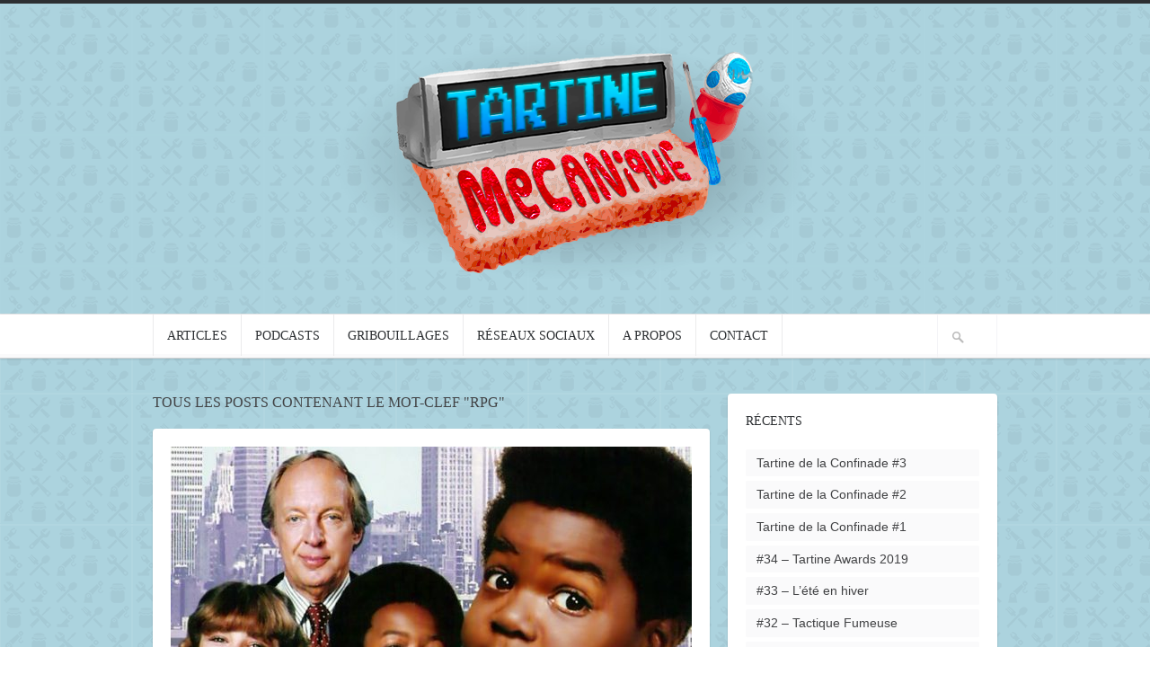

--- FILE ---
content_type: text/html; charset=UTF-8
request_url: https://tartinemecanique.net/tag/rpg/
body_size: 9835
content:
<!DOCTYPE html>

<!-- BEGIN html -->
<html lang="fr-FR"
	prefix="og: https://ogp.me/ns#" >
<!-- A ThemeZilla design (http://www.themezilla.com) - Proudly powered by WordPress (http://wordpress.org) -->

<!-- BEGIN head -->
<head>

	<!-- Meta Tags -->
	<meta http-equiv="Content-Type" content="text/html; charset=UTF-8" />
	<meta name="viewport" content="width=device-width,initial-scale=1">
	<meta name="generator" content="Hoarder 1.1.1" />
<meta name="generator" content="ZillaFramework 1.0.2.5" />
	
	<!-- Title -->
	<title>rpg | Tartine Mécanique</title>
	
	<!-- RSS & Pingbacks -->
	<link rel="alternate" type="application/rss+xml" title="Tartine Mécanique RSS Feed" href="http://feeds.feedburner.com/uncoindePixel" />
	<link rel="pingback" href="https://tartinemecanique.net/xmlrpc.php" />

    <!--[if lt IE 9]>
	<script src="http://css3-mediaqueries-js.googlecode.com/svn/trunk/css3-mediaqueries.js"></script>
	<![endif]-->

	
<!-- All in One SEO Pack 3.3.4 by Michael Torbert of Semper Fi Web Design[520,533] -->

<meta name="keywords"  content="3ds,mii,nintendo,rpg,nier,pc,platinum games,ps4,taro yoko,mario &amp; luigi,toad,android,ios,la menace lumineuse,steven universe,desert golfing,etienne robert,gamersgate,jonathan blow,merlan frit,xp,asterix,final fantasy,gaulois,jeu musical,rythme,theatrhythm" />

<script type="application/ld+json" class="aioseop-schema">{"@context":"https://schema.org","@graph":[{"@type":"Organization","@id":"https://tartinemecanique.net/#organization","url":"https://tartinemecanique.net/","name":"Tartine M\u00e9canique","sameAs":[]},{"@type":"WebSite","@id":"https://tartinemecanique.net/#website","url":"https://tartinemecanique.net/","name":"Tartine M\u00e9canique","publisher":{"@id":"https://tartinemecanique.net/#organization"}},{"@type":"CollectionPage","@id":"https://tartinemecanique.net/tag/rpg/#collectionpage","url":"https://tartinemecanique.net/tag/rpg/","inLanguage":"fr-FR","name":"rpg","isPartOf":{"@id":"https://tartinemecanique.net/#website"}}]}</script>
<link rel="canonical" href="https://tartinemecanique.net/tag/rpg/" />
<!-- All in One SEO Pack -->
<link rel='dns-prefetch' href='//s.w.org' />
<link rel="alternate" type="application/rss+xml" title="Tartine Mécanique &raquo; Flux de l’étiquette rpg" href="https://tartinemecanique.net/tag/rpg/feed/" />
		<script type="text/javascript">
			window._wpemojiSettings = {"baseUrl":"https:\/\/s.w.org\/images\/core\/emoji\/12.0.0-1\/72x72\/","ext":".png","svgUrl":"https:\/\/s.w.org\/images\/core\/emoji\/12.0.0-1\/svg\/","svgExt":".svg","source":{"concatemoji":"https:\/\/tartinemecanique.net\/wp-includes\/js\/wp-emoji-release.min.js?ver=5.3.20"}};
			!function(e,a,t){var n,r,o,i=a.createElement("canvas"),p=i.getContext&&i.getContext("2d");function s(e,t){var a=String.fromCharCode;p.clearRect(0,0,i.width,i.height),p.fillText(a.apply(this,e),0,0);e=i.toDataURL();return p.clearRect(0,0,i.width,i.height),p.fillText(a.apply(this,t),0,0),e===i.toDataURL()}function c(e){var t=a.createElement("script");t.src=e,t.defer=t.type="text/javascript",a.getElementsByTagName("head")[0].appendChild(t)}for(o=Array("flag","emoji"),t.supports={everything:!0,everythingExceptFlag:!0},r=0;r<o.length;r++)t.supports[o[r]]=function(e){if(!p||!p.fillText)return!1;switch(p.textBaseline="top",p.font="600 32px Arial",e){case"flag":return s([127987,65039,8205,9895,65039],[127987,65039,8203,9895,65039])?!1:!s([55356,56826,55356,56819],[55356,56826,8203,55356,56819])&&!s([55356,57332,56128,56423,56128,56418,56128,56421,56128,56430,56128,56423,56128,56447],[55356,57332,8203,56128,56423,8203,56128,56418,8203,56128,56421,8203,56128,56430,8203,56128,56423,8203,56128,56447]);case"emoji":return!s([55357,56424,55356,57342,8205,55358,56605,8205,55357,56424,55356,57340],[55357,56424,55356,57342,8203,55358,56605,8203,55357,56424,55356,57340])}return!1}(o[r]),t.supports.everything=t.supports.everything&&t.supports[o[r]],"flag"!==o[r]&&(t.supports.everythingExceptFlag=t.supports.everythingExceptFlag&&t.supports[o[r]]);t.supports.everythingExceptFlag=t.supports.everythingExceptFlag&&!t.supports.flag,t.DOMReady=!1,t.readyCallback=function(){t.DOMReady=!0},t.supports.everything||(n=function(){t.readyCallback()},a.addEventListener?(a.addEventListener("DOMContentLoaded",n,!1),e.addEventListener("load",n,!1)):(e.attachEvent("onload",n),a.attachEvent("onreadystatechange",function(){"complete"===a.readyState&&t.readyCallback()})),(n=t.source||{}).concatemoji?c(n.concatemoji):n.wpemoji&&n.twemoji&&(c(n.twemoji),c(n.wpemoji)))}(window,document,window._wpemojiSettings);
		</script>
		<style type="text/css">
img.wp-smiley,
img.emoji {
	display: inline !important;
	border: none !important;
	box-shadow: none !important;
	height: 1em !important;
	width: 1em !important;
	margin: 0 .07em !important;
	vertical-align: -0.1em !important;
	background: none !important;
	padding: 0 !important;
}
</style>
	<link rel='stylesheet' id='zilla-shortcodes-css'  href='https://tartinemecanique.net/wp-content/plugins/zilla-shortcodes/shortcodes.css?ver=5.3.20' type='text/css' media='all' />
<link rel='stylesheet' id='wp-block-library-css'  href='https://tartinemecanique.net/wp-includes/css/dist/block-library/style.min.css?ver=5.3.20' type='text/css' media='all' />
<link rel='stylesheet' id='hoarder-style-css'  href='https://tartinemecanique.net/wp-content/themes/hoarder/style.css?ver=1.1.1' type='text/css' media='all' />
<script type='text/javascript' src='https://tartinemecanique.net/wp-includes/js/jquery/jquery.js?ver=1.12.4-wp'></script>
<script type='text/javascript' src='https://tartinemecanique.net/wp-includes/js/jquery/jquery-migrate.min.js?ver=1.4.1'></script>
<script type='text/javascript' src='https://tartinemecanique.net/wp-includes/js/jquery/ui/core.min.js?ver=1.11.4'></script>
<script type='text/javascript' src='https://tartinemecanique.net/wp-includes/js/jquery/ui/widget.min.js?ver=1.11.4'></script>
<script type='text/javascript' src='https://tartinemecanique.net/wp-includes/js/jquery/ui/accordion.min.js?ver=1.11.4'></script>
<script type='text/javascript' src='https://tartinemecanique.net/wp-includes/js/jquery/ui/tabs.min.js?ver=1.11.4'></script>
<script type='text/javascript' src='https://tartinemecanique.net/wp-content/plugins/zilla-shortcodes/js/zilla-shortcodes-lib.js?ver=5.3.20'></script>
<script type='text/javascript' src='https://tartinemecanique.net/wp-content/themes/hoarder/js/superfish.js?ver=1.4.8'></script>
<script type='text/javascript' src='https://tartinemecanique.net/wp-content/themes/hoarder/js/supersubs.js?ver=0.2'></script>
<script type='text/javascript' src='https://tartinemecanique.net/wp-content/themes/hoarder/js/jquery.flexslider-min.js?ver=2.0'></script>
<script type='text/javascript' src='https://tartinemecanique.net/wp-content/themes/hoarder/js/jquery.jplayer.min.js?ver=2.1'></script>
<script type='text/javascript' src='https://tartinemecanique.net/wp-content/themes/hoarder/js/jquery.imagesloaded.min.js?ver=2.0.1'></script>
<script type='text/javascript' src='https://tartinemecanique.net/wp-content/themes/hoarder/js/jquery.isotope.min.js?ver=1.5.19'></script>
<script type='text/javascript' src='https://tartinemecanique.net/wp-content/themes/hoarder/js/jquery.fitvids.js?ver=1.0'></script>
<script type='text/javascript' src='https://tartinemecanique.net/wp-content/themes/hoarder/includes/js/twitter.js?ver=5.3.20'></script>
<link rel='https://api.w.org/' href='https://tartinemecanique.net/wp-json/' />
<link rel="EditURI" type="application/rsd+xml" title="RSD" href="https://tartinemecanique.net/xmlrpc.php?rsd" />
<link rel="wlwmanifest" type="application/wlwmanifest+xml" href="https://tartinemecanique.net/wp-includes/wlwmanifest.xml" /> 
<link rel="shortcut icon" href="http://tartinemecanique.net/wp-content/uploads/2017/07/tm-fb-twitter-profile.jpg" />
<script type="text/javascript" src="https://tartinemecanique.net/wp-content/plugins/si-captcha-for-wordpress/captcha/si_captcha.js?ver=1769309435"></script>
<!-- begin SI CAPTCHA Anti-Spam - login/register form style -->
<style type="text/css">
.si_captcha_small { width:175px; height:45px; padding-top:10px; padding-bottom:10px; }
.si_captcha_large { width:250px; height:60px; padding-top:10px; padding-bottom:10px; }
img#si_image_com { border-style:none; margin:0; padding-right:5px; float:left; }
img#si_image_reg { border-style:none; margin:0; padding-right:5px; float:left; }
img#si_image_log { border-style:none; margin:0; padding-right:5px; float:left; }
img#si_image_side_login { border-style:none; margin:0; padding-right:5px; float:left; }
img#si_image_checkout { border-style:none; margin:0; padding-right:5px; float:left; }
img#si_image_jetpack { border-style:none; margin:0; padding-right:5px; float:left; }
img#si_image_bbpress_topic { border-style:none; margin:0; padding-right:5px; float:left; }
.si_captcha_refresh { border-style:none; margin:0; vertical-align:bottom; }
div#si_captcha_input { display:block; padding-top:15px; padding-bottom:5px; }
label#si_captcha_code_label { margin:0; }
input#si_captcha_code_input { width:65px; }
p#si_captcha_code_p { clear: left; padding-top:10px; }
.si-captcha-jetpack-error { color:#DC3232; }
</style>
<!-- end SI CAPTCHA Anti-Spam - login/register form style -->
<link rel="stylesheet" href="https://tartinemecanique.net/zilla-custom-styles.css?1769309435" type="text/css" media="screen" />
        
<!-- END head -->
</head>

<!-- BEGIN body -->
<body class="archive tag tag-rpg tag-33 no-js chrome zilla layout-2cr">
    	
	    		<!-- BEGIN #header -->
		<div id="header">
		
		    <!-- BEGIN .header-inner -->
		    <div class="header-inner">
    					
    			<!-- BEGIN #logo -->
    			<div id="logo">
    				    				    <a href="https://tartinemecanique.net"><img src="http://tartinemecanique.net/wp-content/uploads/2017/07/siteoff-logo-v2.png" alt="Tartine Mécanique"/></a>
    				    				
    				<p id="tagline"></p>
    			<!-- END #logo -->
    			</div>
			
	        	
	        <!-- END .header-inner -->
	        </div>
    	        
		<!-- END #header-->
		</div>
				
		<!-- BEGIN .main-navigation -->
		<div class="main-navigation">
		
		        		<!-- BEGIN #primary-nav -->
    		<div id="primary-nav">
    		    <ul id="primary-menu" class="menu"><li id="menu-item-68" class="menu-item menu-item-type-taxonomy menu-item-object-category menu-item-has-children menu-item-68"><a href="https://tartinemecanique.net/category/articles/">Articles</a>
<ul class="sub-menu">
	<li id="menu-item-3316" class="menu-item menu-item-type-taxonomy menu-item-object-category menu-item-3316"><a href="https://tartinemecanique.net/category/a-chaud/">A chaud</a></li>
	<li id="menu-item-1514" class="menu-item menu-item-type-taxonomy menu-item-object-category menu-item-1514"><a href="https://tartinemecanique.net/category/articles/">Articles</a></li>
	<li id="menu-item-1153" class="menu-item menu-item-type-taxonomy menu-item-object-category menu-item-has-children menu-item-1153"><a href="https://tartinemecanique.net/category/articles/">Auteurs</a>
	<ul class="sub-menu">
		<li id="menu-item-1151" class="menu-item menu-item-type-custom menu-item-object-custom menu-item-1151"><a href="http://tartinemecanique.net/author/admin/">Sandro Dall&rsquo;Aglio</a></li>
		<li id="menu-item-1951" class="menu-item menu-item-type-custom menu-item-object-custom menu-item-1951"><a href="http://tartinemecanique.net/author/wuthrer/">Wuthrer Hervé</a></li>
		<li id="menu-item-3077" class="menu-item menu-item-type-custom menu-item-object-custom menu-item-3077"><a href="http://tartinemecanique.net/author/djavet/">David Javet</a></li>
		<li id="menu-item-1283" class="menu-item menu-item-type-custom menu-item-object-custom menu-item-1283"><a href="http://tartinemecanique.net/author/nicloasm/">Nicolas Muraro</a></li>
		<li id="menu-item-1152" class="menu-item menu-item-type-custom menu-item-object-custom menu-item-1152"><a href="http://tartinemecanique.net/author/sam/">Samuel Rohrer</a></li>
	</ul>
</li>
	<li id="menu-item-3244" class="menu-item menu-item-type-taxonomy menu-item-object-category menu-item-3244"><a href="https://tartinemecanique.net/category/jeu-est-contexte/">Jeu e(s)t Contexte</a></li>
	<li id="menu-item-2857" class="menu-item menu-item-type-taxonomy menu-item-object-category menu-item-2857"><a href="https://tartinemecanique.net/category/le-labo/">Le Labo</a></li>
	<li id="menu-item-2326" class="menu-item menu-item-type-taxonomy menu-item-object-category menu-item-2326"><a href="https://tartinemecanique.net/category/les-boites/">Les boîtes</a></li>
	<li id="menu-item-1399" class="menu-item menu-item-type-taxonomy menu-item-object-category menu-item-1399"><a href="https://tartinemecanique.net/category/vous-navez-rien-compris/">Vous n&rsquo;avez rien compris</a></li>
</ul>
</li>
<li id="menu-item-2819" class="menu-item menu-item-type-taxonomy menu-item-object-category menu-item-2819"><a href="https://tartinemecanique.net/category/podcasts/">Podcasts</a></li>
<li id="menu-item-4514" class="menu-item menu-item-type-taxonomy menu-item-object-category menu-item-has-children menu-item-4514"><a href="https://tartinemecanique.net/category/gribouillages/">Gribouillages</a>
<ul class="sub-menu">
	<li id="menu-item-4517" class="menu-item menu-item-type-taxonomy menu-item-object-category menu-item-4517"><a href="https://tartinemecanique.net/category/gribouillages/schemas/">Schémas</a></li>
	<li id="menu-item-4516" class="menu-item menu-item-type-taxonomy menu-item-object-category menu-item-4516"><a href="https://tartinemecanique.net/category/gribouillages/dessins/">Dessins</a></li>
</ul>
</li>
<li id="menu-item-4877" class="menu-item menu-item-type-custom menu-item-object-custom menu-item-has-children menu-item-4877"><a href="http://tartinemecanique.net/reseaux-sociaux/">Réseaux sociaux</a>
<ul class="sub-menu">
	<li id="menu-item-4872" class="menu-item menu-item-type-custom menu-item-object-custom menu-item-4872"><a href="https://twitter.com/TartineMeca">Twitter</a></li>
	<li id="menu-item-4873" class="menu-item menu-item-type-custom menu-item-object-custom menu-item-4873"><a href="https://discordapp.com/invite/svuYKAR">Discord</a></li>
	<li id="menu-item-4874" class="menu-item menu-item-type-custom menu-item-object-custom menu-item-4874"><a href="https://www.facebook.com/tartinemecanique/">Facebook</a></li>
</ul>
</li>
<li id="menu-item-4524" class="menu-item menu-item-type-post_type menu-item-object-page menu-item-4524"><a href="https://tartinemecanique.net/a-propos/">A propos</a></li>
<li id="menu-item-4525" class="menu-item menu-item-type-post_type menu-item-object-page menu-item-4525"><a href="https://tartinemecanique.net/contact/">Contact</a></li>
</ul>    		    
    		    <!-- BEGIN #searchform-->
<form method="get" id="searchform" action="https://tartinemecanique.net/">
	<fieldset>
		<input type="text" name="s" id="s" />
	</fieldset>
<!-- END #searchform-->
</form>    		<!-- END #primary-nav -->
    		</div>
    				
		<!-- END .main-navigation -->
		</div>
		
		<!-- BEGIN #content -->
		<div id="content" class="clearfix">
					
			<!-- BEGIN #primary .hfeed-->
			<div id="primary" class="hfeed">
			
				 	  					<h1 class="page-title">Tous les posts contenant le mot-clef "rpg"</h1>
	 	  		
						    
            			<!-- BEGIN .hentry -->
			<div class="post-4546 post type-post status-publish format-standard has-post-thumbnail hentry category-articles tag-3ds tag-mii tag-nintendo tag-rpg" id="post-4546">				
						
			    <div class="post-thumb">

        
    	    <a title="Miitopia" href="https://tartinemecanique.net/miitopia/"><img width="580" height="326" src="https://tartinemecanique.net/wp-content/uploads/2017/07/2410_backdrop_scale_1280xauto-580x326.jpg" class="attachment-blog-large size-blog-large wp-post-image" alt="" srcset="https://tartinemecanique.net/wp-content/uploads/2017/07/2410_backdrop_scale_1280xauto-580x326.jpg 580w, https://tartinemecanique.net/wp-content/uploads/2017/07/2410_backdrop_scale_1280xauto-300x169.jpg 300w, https://tartinemecanique.net/wp-content/uploads/2017/07/2410_backdrop_scale_1280xauto-768x432.jpg 768w, https://tartinemecanique.net/wp-content/uploads/2017/07/2410_backdrop_scale_1280xauto-1024x576.jpg 1024w, https://tartinemecanique.net/wp-content/uploads/2017/07/2410_backdrop_scale_1280xauto.jpg 1280w" sizes="(max-width: 580px) 100vw, 580px" /></a>
    	    
    	    	    
    </div>

    
    <h2 class="entry-title"><a href="https://tartinemecanique.net/miitopia/" rel="bookmark" title="Miitopia"> Miitopia</a></h2>
    

<!-- BEGIN .entry-meta-header-->
<div class="entry-meta-header">

        <span class="published">28 juillet 2017</span>
<!-- END .entry-meta-header -->
</div>


<!-- BEGIN .entry-content -->
<div class="entry-content">
	<p>Entre les petits avatars idiots de <em>Nintendo</em> et moi c&rsquo;est compliqué. Comme chacun, j&rsquo;ai commencé par les haïr et aujourd&rsquo;hui, à la veille de leur extinction, je suis bien forcé de me demander si je ne vais finalement pas les regretter. <a href="https://tartinemecanique.net/miitopia/#more-4546" class="more-link">Lire la suite</a></p>
<!-- END .entry-content -->
</div>				                
            			<!-- END .hentry-->  
			</div>
			
						    
            			<!-- BEGIN .hentry -->
			<div class="post-4377 post type-post status-publish format-standard has-post-thumbnail hentry category-articles tag-nier tag-pc tag-platinum-games tag-ps4 tag-rpg tag-taro-yoko" id="post-4377">				
						
			    <div class="post-thumb">

        
    	    <a title="Nier Automata" href="https://tartinemecanique.net/nier-automata/"><img width="580" height="326" src="https://tartinemecanique.net/wp-content/uploads/2017/04/Nier-Automata-580x326.jpg" class="attachment-blog-large size-blog-large wp-post-image" alt="" srcset="https://tartinemecanique.net/wp-content/uploads/2017/04/Nier-Automata-580x326.jpg 580w, https://tartinemecanique.net/wp-content/uploads/2017/04/Nier-Automata-300x168.jpg 300w, https://tartinemecanique.net/wp-content/uploads/2017/04/Nier-Automata-768x431.jpg 768w, https://tartinemecanique.net/wp-content/uploads/2017/04/Nier-Automata-1024x575.jpg 1024w" sizes="(max-width: 580px) 100vw, 580px" /></a>
    	    
    	    	    
    </div>

    
    <h2 class="entry-title"><a href="https://tartinemecanique.net/nier-automata/" rel="bookmark" title="Nier Automata"> Nier Automata</a></h2>
    

<!-- BEGIN .entry-meta-header-->
<div class="entry-meta-header">

        <span class="published">27 avril 2017</span>
<!-- END .entry-meta-header -->
</div>


<!-- BEGIN .entry-content -->
<div class="entry-content">
	<p>Je n&rsquo;ai jamais pu écrire quoi que ce soit sur le premier <em>Nier</em>. Il avait littéralement explosé mon sens critique. J&rsquo;étais tellement abasourdi par la surprise et la folie de sa proposition que je me contentais de courir en rond en criant au génie. Je voulais me baigner dans ce jeu pour la fin de mes jours et pour une fois je m&rsquo;en foutais bien d&rsquo;en comprendre la raison. <em>Nier Automata</em> c&rsquo;est un peu l&rsquo;occasion de redescendre sur terre et je préfère prévenir: ça va piquer un peu. <a href="https://tartinemecanique.net/nier-automata/#more-4377" class="more-link">Lire la suite</a></p>
<!-- END .entry-content -->
</div>				                
            			<!-- END .hentry-->  
			</div>
			
						    
            			<!-- BEGIN .hentry -->
			<div class="post-3544 post type-post status-publish format-audio has-post-thumbnail hentry category-articles tag-3ds tag-mario-luigi tag-nintendo tag-rpg tag-toad post_format-post-format-audio" id="post-3544">				
						
			    <div class="post-thumb">
    
        
    		<script type="text/javascript">
		
    			jQuery(document).ready(function($){
	
    				if( $().jPlayer ) {
    					$("#jquery_jplayer_3544").jPlayer({
    						ready: function () {
    							$(this).jPlayer("setMedia", {
    							        							    poster: "http://uncoindepixel.ch/wp-content/uploads/2015/12/MarioLuigiPaperJamBros-e1450704266450.jpg",
    							        							        								mp3: "http://uncoindepixel.ch/wp-content/uploads/2015/12/Mario-Luigi-Paper-Jam-OST-Mountaintop-Secrets.mp3",
    								    								    								end: ""
    							});
    						},
    						    						size: {
            				    width: "580px",
            				    height: "580px"
            				},
            				    						swfPath: "https://tartinemecanique.net/wp-content/themes/hoarder/js",
    						cssSelectorAncestor: "#jp_interface_3544",
    						supplied: "mp3,  all"
    					});
					
    				}
    			});
    		</script>
		
    	    <div id="jquery_jplayer_3544" class="jp-jplayer jp-jplayer-audio" data-orig-width="580" data-orig-height="580"></div>

            <div class="jp-audio-container">
                <div class="jp-audio">
                    <div id="jp_interface_3544" class="jp-interface">
                        <ul class="jp-controls">
                        	<li><div class="seperator-first"></div></li>
                            <li><div class="seperator-second"></div></li>
                            <li><a href="#" class="jp-play" tabindex="1">play</a></li>
                            <li><a href="#" class="jp-pause" tabindex="1">pause</a></li>
                            <li><a href="#" class="jp-mute" tabindex="1">mute</a></li>
                            <li><a href="#" class="jp-unmute" tabindex="1">unmute</a></li>
                        </ul>
                        <div class="jp-progress">
                            <div class="jp-seek-bar">
                                <div class="jp-play-bar"></div>
                            </div>
                        </div>
                        <div class="jp-volume-bar-container">
                            <div class="jp-volume-bar">
                                <div class="jp-volume-bar-value"></div>
                            </div>
                        </div>
                    </div>
                </div>
            </div>
    	    	    
    </div>

    
    <h2 class="entry-title"><a href="https://tartinemecanique.net/mario-luigi-paper-jam-bros/" rel="bookmark" title="Mario &amp; Luigi Paper Jam Bros"> Mario &amp; Luigi Paper Jam Bros</a></h2>
    

<!-- BEGIN .entry-meta-header-->
<div class="entry-meta-header">
    <span class="published">21 décembre 2015</span>
    <!-- END .entry-meta-header -->
</div>


<!-- BEGIN .entry-content -->
<div class="entry-content">
	<p style="text-align: justify;">Après avoir appuyé sur play et donné à cette article un ton « serious business », il est temps de se poser une grande question:  <strong>« L&rsquo;idéal vidéoludique de Nintendo, est-il voué à l&rsquo;échec ? ».</strong> Depuis l&rsquo;arrivée du combo <em>Wii</em>/<em>DS</em>, <em>Nintendo</em> semble avoir en tête de créer le jeu pour tous. Une volonté selon feu <em>Satoru Iwata</em>, de s’ouvrir à un nouveau public tendrement renommé « Casual » par la communauté. Cette tendance à non seulement eu pour conséquence l&rsquo;utilisation de périphériques jugé plus « intuitif », mais a surtout profondément changé le game design des jeux labellisé par la firme de <em>Kyoto</em>.</p>
<p style="text-align: justify;"> <a href="https://tartinemecanique.net/mario-luigi-paper-jam-bros/#more-3544" class="more-link">Lire la suite</a></p>
<!-- END .entry-content -->
</div>				                
            			<!-- END .hentry-->  
			</div>
			
						    
            			<!-- BEGIN .hentry -->
			<div class="post-2383 post type-post status-publish format-standard has-post-thumbnail hentry category-articles tag-android tag-ios tag-la-menace-lumineuse tag-rpg tag-steven-universe" id="post-2383">				
						
			    <div class="post-thumb">

        
    	    <a title="La Menace Lumineuse" href="https://tartinemecanique.net/la-menace-lumineuse/"><img width="580" height="369" src="https://tartinemecanique.net/wp-content/uploads/2015/04/troussevoyage-580x369.jpg" class="attachment-blog-large size-blog-large wp-post-image" alt="" srcset="https://tartinemecanique.net/wp-content/uploads/2015/04/troussevoyage-580x369.jpg 580w, https://tartinemecanique.net/wp-content/uploads/2015/04/troussevoyage-300x190.jpg 300w, https://tartinemecanique.net/wp-content/uploads/2015/04/troussevoyage.jpg 911w" sizes="(max-width: 580px) 100vw, 580px" /></a>
    	    
    	    	    
    </div>

    
    <h2 class="entry-title"><a href="https://tartinemecanique.net/la-menace-lumineuse/" rel="bookmark" title="La Menace Lumineuse"> La Menace Lumineuse</a></h2>
    

<!-- BEGIN .entry-meta-header-->
<div class="entry-meta-header">

        <span class="published">18 avril 2015</span>
<!-- END .entry-meta-header -->
</div>


<!-- BEGIN .entry-content -->
<div class="entry-content">
	<p style="text-align: justify;">Au début de la vague de jeux mobiles, énormément de développeurs ont tenté d’importer tels quels les jeux que l’on avait sur nos consoles de salon. Un phénomène idiot mais humain qui a donné lieu à de désastreux sticks virtuels. Si l’adaptation de la plupart des genres s’est révélée catastrophique certains ont tiré leur épingle du jeu. Le RPG est de ceux-là: son aspect tour par tour favorisant la réflexion plutôt que l’adresse lui a permis de s’adapter convenablement aux écrans tactiles. Pour autant, jusqu’à aujourd’hui la formule RPG n’avait toujours pas trouvé une base mécanique propre à ce nouveau format. Vous vous doutez donc bien que je ne vous raconte pas cela juste pour le plaisir d’avoir l’air intelligent mais plutôt parce que <em>La Menace Lumineuse</em> vient brillamment combler ce manque. <a href="https://tartinemecanique.net/la-menace-lumineuse/#more-2383" class="more-link">Lire la suite</a></p>
<!-- END .entry-content -->
</div>				                
            			<!-- END .hentry-->  
			</div>
			
						    
            			<!-- BEGIN .hentry -->
			<div class="post-1915 post type-post status-publish format-standard has-post-thumbnail hentry category-le-labo tag-desert-golfing tag-etienne-robert tag-gamersgate tag-jonathan-blow tag-merlan-frit tag-rpg tag-xp" id="post-1915">				
						
			    <div class="post-thumb">

        
    	    <a title="Journal et Tartines #2" href="https://tartinemecanique.net/revue-de-presse-2/"><img width="580" height="348" src="https://tartinemecanique.net/wp-content/uploads/2017/10/Men-Reading-Newspapers-in-016-1024x614-580x348.jpg" class="attachment-blog-large size-blog-large wp-post-image" alt="" srcset="https://tartinemecanique.net/wp-content/uploads/2017/10/Men-Reading-Newspapers-in-016-1024x614-580x348.jpg 580w, https://tartinemecanique.net/wp-content/uploads/2017/10/Men-Reading-Newspapers-in-016-1024x614-300x180.jpg 300w, https://tartinemecanique.net/wp-content/uploads/2017/10/Men-Reading-Newspapers-in-016-1024x614-768x461.jpg 768w, https://tartinemecanique.net/wp-content/uploads/2017/10/Men-Reading-Newspapers-in-016-1024x614.jpg 1024w" sizes="(max-width: 580px) 100vw, 580px" /></a>
    	    
    	    	    
    </div>

    
    <h2 class="entry-title"><a href="https://tartinemecanique.net/revue-de-presse-2/" rel="bookmark" title="Journal et Tartines #2"> Journal et Tartines #2</a></h2>
    

<!-- BEGIN .entry-meta-header-->
<div class="entry-meta-header">

        <span class="published">3 novembre 2014</span>
<!-- END .entry-meta-header -->
</div>


<!-- BEGIN .entry-content -->
<div class="entry-content">
	<p style="text-align: justify;">Une sélection d&rsquo;articles enrobée de réflexions qui rendent intelligent, donnent l&rsquo;oeil vif et le poil brillant. <a href="https://tartinemecanique.net/revue-de-presse-2/#more-1915" class="more-link">Lire la suite</a></p>
<!-- END .entry-content -->
</div>				                
            			<!-- END .hentry-->  
			</div>
			
						    
            			<!-- BEGIN .hentry -->
			<div class="post-52 post type-post status-publish format-standard has-post-thumbnail hentry category-articles tag-3ds tag-asterix tag-final-fantasy tag-gaulois tag-jeu-musical tag-rpg tag-rythme tag-theatrhythm" id="post-52">				
						
			    <div class="post-thumb">

        
    	    <a title="Theatrhythm Final Fantasy" href="https://tartinemecanique.net/theatrhythm-final-fantasy/"><img width="402" height="242" src="https://tartinemecanique.net/wp-content/uploads/2013/04/asterix.jpeg" class="attachment-blog-large size-blog-large wp-post-image" alt="Asterix &quot;je ne fais pas le poids, qu&#039;il dit!&quot;" srcset="https://tartinemecanique.net/wp-content/uploads/2013/04/asterix.jpeg 402w, https://tartinemecanique.net/wp-content/uploads/2013/04/asterix-300x180.jpeg 300w" sizes="(max-width: 402px) 100vw, 402px" /></a>
    	    
    	    	    
    </div>

    
    <h2 class="entry-title"><a href="https://tartinemecanique.net/theatrhythm-final-fantasy/" rel="bookmark" title="Theatrhythm Final Fantasy"> Theatrhythm Final Fantasy</a></h2>
    

<!-- BEGIN .entry-meta-header-->
<div class="entry-meta-header">

        <span class="published">25 avril 2013</span>
<!-- END .entry-meta-header -->
</div>


<!-- BEGIN .entry-content -->
<div class="entry-content">
	<p style="text-align: justify;"><span style="text-align: justify;"><em>Theatrhythm Final Fantasy</em> (TTF) me fait penser à un personnage d&rsquo;<em>Asteri</em>x. Les plus vieux d&rsquo;entre vous se souviennent surement de cet épisode ou les deux Gaulois s&rsquo;engagent dans l&rsquo;armée de<em> César</em>. <a href="https://tartinemecanique.net/theatrhythm-final-fantasy/#more-52" class="more-link">Lire la suite</a></span></p>
<!-- END .entry-content -->
</div>				                
            			<!-- END .hentry-->  
			</div>
			
						
			    		
				<!-- END #primary .hfeed -->
		</div>
	
        
    		<!-- BEGIN #sidebar .aside-->
		<div id="sidebar" class="aside">
			
				<div id="recent-posts-3" class="widget widget_recent_entries">		<h3 class="widget-title">Récents</h3>		<ul>
											<li>
					<a href="https://tartinemecanique.net/tartine-de-la-confinade-3/">Tartine de la Confinade #3</a>
									</li>
											<li>
					<a href="https://tartinemecanique.net/tartine-de-la-confinade-2/">Tartine de la Confinade #2</a>
									</li>
											<li>
					<a href="https://tartinemecanique.net/tartine-de-la-confinade-1/">Tartine de la Confinade #1</a>
									</li>
											<li>
					<a href="https://tartinemecanique.net/34-tartine-awards-2019/">#34 &#8211; Tartine Awards 2019</a>
									</li>
											<li>
					<a href="https://tartinemecanique.net/33-lete-en-hiver/">#33 &#8211; L&rsquo;été en hiver</a>
									</li>
											<li>
					<a href="https://tartinemecanique.net/33-tactique-fumeuse/">#32 &#8211; Tactique Fumeuse</a>
									</li>
											<li>
					<a href="https://tartinemecanique.net/31-romance-volatile/">#31 &#8211; Romance Volatile</a>
									</li>
											<li>
					<a href="https://tartinemecanique.net/super-smash-bros-ultimate/">Super Smash Bros. Ultimate</a>
									</li>
					</ul>
		</div>		
		<!-- END #sidebar .aside-->
		</div>
				
    
        
        		<!-- END #content -->
		</div>

					
		<!-- BEGIN #footer -->
		<div id="footer">
		    
		    <!-- BEGIN .footer-inner -->
		    <div class="footer-inner">
		    
		    		    
		        <!-- BEGIN .footer-col-1 -->
<div class="footer-col-1">

    		<div id="recent-posts-2" class="widget widget_recent_entries">		<h3 class="widget-title">Récents</h3>		<ul>
											<li>
					<a href="https://tartinemecanique.net/tartine-de-la-confinade-3/">Tartine de la Confinade #3</a>
									</li>
											<li>
					<a href="https://tartinemecanique.net/tartine-de-la-confinade-2/">Tartine de la Confinade #2</a>
									</li>
											<li>
					<a href="https://tartinemecanique.net/tartine-de-la-confinade-1/">Tartine de la Confinade #1</a>
									</li>
											<li>
					<a href="https://tartinemecanique.net/34-tartine-awards-2019/">#34 &#8211; Tartine Awards 2019</a>
									</li>
											<li>
					<a href="https://tartinemecanique.net/33-lete-en-hiver/">#33 &#8211; L&rsquo;été en hiver</a>
									</li>
											<li>
					<a href="https://tartinemecanique.net/33-tactique-fumeuse/">#32 &#8211; Tactique Fumeuse</a>
									</li>
					</ul>
		</div>    
<!-- END .footer-col-1 -->
</div>

<!-- BEGIN .footer-col-2 -->
<div class="footer-col-2">

    <div id="tag_cloud-2" class="widget widget_tag_cloud"><h3 class="widget-title">Étiquettes</h3><div class="tagcloud"><a href="https://tartinemecanique.net/tag/3ds/" class="tag-cloud-link tag-link-32 tag-link-position-1" style="font-size: 16.826086956522pt;" aria-label="3ds (14 éléments)">3ds</a>
<a href="https://tartinemecanique.net/tag/analyse/" class="tag-cloud-link tag-link-79 tag-link-position-2" style="font-size: 9.5217391304348pt;" aria-label="analyse (4 éléments)">analyse</a>
<a href="https://tartinemecanique.net/tag/android/" class="tag-cloud-link tag-link-100 tag-link-position-3" style="font-size: 11.804347826087pt;" aria-label="Android (6 éléments)">Android</a>
<a href="https://tartinemecanique.net/tag/au-coin-du-feu/" class="tag-cloud-link tag-link-81 tag-link-position-4" style="font-size: 11.804347826087pt;" aria-label="au coin du feu (6 éléments)">au coin du feu</a>
<a href="https://tartinemecanique.net/tag/capcom/" class="tag-cloud-link tag-link-25 tag-link-position-5" style="font-size: 8pt;" aria-label="capcom (3 éléments)">capcom</a>
<a href="https://tartinemecanique.net/tag/citation-du-coin/" class="tag-cloud-link tag-link-78 tag-link-position-6" style="font-size: 10.739130434783pt;" aria-label="citation du coin (5 éléments)">citation du coin</a>
<a href="https://tartinemecanique.net/tag/citations/" class="tag-cloud-link tag-link-437 tag-link-position-7" style="font-size: 9.5217391304348pt;" aria-label="Citations (4 éléments)">Citations</a>
<a href="https://tartinemecanique.net/tag/critique/" class="tag-cloud-link tag-link-124 tag-link-position-8" style="font-size: 8pt;" aria-label="critique (3 éléments)">critique</a>
<a href="https://tartinemecanique.net/tag/furi/" class="tag-cloud-link tag-link-575 tag-link-position-9" style="font-size: 9.5217391304348pt;" aria-label="Furi (4 éléments)">Furi</a>
<a href="https://tartinemecanique.net/tag/game-design/" class="tag-cloud-link tag-link-137 tag-link-position-10" style="font-size: 18.04347826087pt;" aria-label="Game Design (17 éléments)">Game Design</a>
<a href="https://tartinemecanique.net/tag/indiegames/" class="tag-cloud-link tag-link-356 tag-link-position-11" style="font-size: 10.739130434783pt;" aria-label="indiegames (5 éléments)">indiegames</a>
<a href="https://tartinemecanique.net/tag/ios/" class="tag-cloud-link tag-link-72 tag-link-position-12" style="font-size: 19.565217391304pt;" aria-label="iOS (22 éléments)">iOS</a>
<a href="https://tartinemecanique.net/tag/ipad/" class="tag-cloud-link tag-link-86 tag-link-position-13" style="font-size: 9.5217391304348pt;" aria-label="iPad (4 éléments)">iPad</a>
<a href="https://tartinemecanique.net/tag/iphone/" class="tag-cloud-link tag-link-55 tag-link-position-14" style="font-size: 8pt;" aria-label="Iphone (3 éléments)">Iphone</a>
<a href="https://tartinemecanique.net/tag/japon/" class="tag-cloud-link tag-link-446 tag-link-position-15" style="font-size: 12.565217391304pt;" aria-label="Japon (7 éléments)">Japon</a>
<a href="https://tartinemecanique.net/tag/jeu-de-plateau/" class="tag-cloud-link tag-link-232 tag-link-position-16" style="font-size: 9.5217391304348pt;" aria-label="jeu de plateau (4 éléments)">jeu de plateau</a>
<a href="https://tartinemecanique.net/tag/jeux-video-en-suisse/" class="tag-cloud-link tag-link-286 tag-link-position-17" style="font-size: 11.804347826087pt;" aria-label="jeux vidéo en suisse (6 éléments)">jeux vidéo en suisse</a>
<a href="https://tartinemecanique.net/tag/journey/" class="tag-cloud-link tag-link-80 tag-link-position-18" style="font-size: 11.804347826087pt;" aria-label="Journey (6 éléments)">Journey</a>
<a href="https://tartinemecanique.net/tag/lanalyse-a-coin/" class="tag-cloud-link tag-link-102 tag-link-position-19" style="font-size: 11.804347826087pt;" aria-label="L&#039;analyse à coin (6 éléments)">L&#039;analyse à coin</a>
<a href="https://tartinemecanique.net/tag/le-jeu-video-en-suisse/" class="tag-cloud-link tag-link-162 tag-link-position-20" style="font-size: 21.54347826087pt;" aria-label="le jeu vidéo en Suisse (30 éléments)">le jeu vidéo en Suisse</a>
<a href="https://tartinemecanique.net/tag/ludum-dare/" class="tag-cloud-link tag-link-95 tag-link-position-21" style="font-size: 9.5217391304348pt;" aria-label="Ludum Dare (4 éléments)">Ludum Dare</a>
<a href="https://tartinemecanique.net/tag/mac/" class="tag-cloud-link tag-link-94 tag-link-position-22" style="font-size: 8pt;" aria-label="Mac (3 éléments)">Mac</a>
<a href="https://tartinemecanique.net/tag/microsoft/" class="tag-cloud-link tag-link-245 tag-link-position-23" style="font-size: 9.5217391304348pt;" aria-label="Microsoft (4 éléments)">Microsoft</a>
<a href="https://tartinemecanique.net/tag/moins-on-en-a-plus-on-letale/" class="tag-cloud-link tag-link-707 tag-link-position-24" style="font-size: 10.739130434783pt;" aria-label="Moins on en a plus on l&#039;étale (5 éléments)">Moins on en a plus on l&#039;étale</a>
<a href="https://tartinemecanique.net/tag/mp3/" class="tag-cloud-link tag-link-76 tag-link-position-25" style="font-size: 8pt;" aria-label="MP3 (3 éléments)">MP3</a>
<a href="https://tartinemecanique.net/tag/nintendo/" class="tag-cloud-link tag-link-106 tag-link-position-26" style="font-size: 16.826086956522pt;" aria-label="nintendo (14 éléments)">nintendo</a>
<a href="https://tartinemecanique.net/tag/pc/" class="tag-cloud-link tag-link-51 tag-link-position-27" style="font-size: 22pt;" aria-label="PC (32 éléments)">PC</a>
<a href="https://tartinemecanique.net/tag/podcast/" class="tag-cloud-link tag-link-74 tag-link-position-28" style="font-size: 17.130434782609pt;" aria-label="Podcast (15 éléments)">Podcast</a>
<a href="https://tartinemecanique.net/tag/ps3/" class="tag-cloud-link tag-link-52 tag-link-position-29" style="font-size: 15.760869565217pt;" aria-label="PS3 (12 éléments)">PS3</a>
<a href="https://tartinemecanique.net/tag/ps4/" class="tag-cloud-link tag-link-225 tag-link-position-30" style="font-size: 14.695652173913pt;" aria-label="PS4 (10 éléments)">PS4</a>
<a href="https://tartinemecanique.net/tag/psvita/" class="tag-cloud-link tag-link-53 tag-link-position-31" style="font-size: 10.739130434783pt;" aria-label="PSvita (5 éléments)">PSvita</a>
<a href="https://tartinemecanique.net/tag/rpg/" class="tag-cloud-link tag-link-33 tag-link-position-32" style="font-size: 11.804347826087pt;" aria-label="rpg (6 éléments)">rpg</a>
<a href="https://tartinemecanique.net/tag/screenshotartwork/" class="tag-cloud-link tag-link-41 tag-link-position-33" style="font-size: 10.739130434783pt;" aria-label="Screenshot/Artwork (5 éléments)">Screenshot/Artwork</a>
<a href="https://tartinemecanique.net/tag/sega/" class="tag-cloud-link tag-link-89 tag-link-position-34" style="font-size: 10.739130434783pt;" aria-label="SEGA (5 éléments)">SEGA</a>
<a href="https://tartinemecanique.net/tag/suisse/" class="tag-cloud-link tag-link-97 tag-link-position-35" style="font-size: 11.804347826087pt;" aria-label="Suisse (6 éléments)">Suisse</a>
<a href="https://tartinemecanique.net/tag/tartine-mecanique/" class="tag-cloud-link tag-link-571 tag-link-position-36" style="font-size: 14.086956521739pt;" aria-label="Tartine Mécanique (9 éléments)">Tartine Mécanique</a>
<a href="https://tartinemecanique.net/tag/transistor/" class="tag-cloud-link tag-link-240 tag-link-position-37" style="font-size: 9.5217391304348pt;" aria-label="transistor (4 éléments)">transistor</a>
<a href="https://tartinemecanique.net/tag/ubi-soft/" class="tag-cloud-link tag-link-264 tag-link-position-38" style="font-size: 9.5217391304348pt;" aria-label="Ubi Soft (4 éléments)">Ubi Soft</a>
<a href="https://tartinemecanique.net/tag/vs-fighting/" class="tag-cloud-link tag-link-494 tag-link-position-39" style="font-size: 9.5217391304348pt;" aria-label="vs fighting (4 éléments)">vs fighting</a>
<a href="https://tartinemecanique.net/tag/wii-u/" class="tag-cloud-link tag-link-379 tag-link-position-40" style="font-size: 9.5217391304348pt;" aria-label="Wii U (4 éléments)">Wii U</a>
<a href="https://tartinemecanique.net/tag/wuthrer/" class="tag-cloud-link tag-link-272 tag-link-position-41" style="font-size: 10.739130434783pt;" aria-label="Wuthrer (5 éléments)">Wuthrer</a>
<a href="https://tartinemecanique.net/tag/xbox-360/" class="tag-cloud-link tag-link-54 tag-link-position-42" style="font-size: 12.565217391304pt;" aria-label="Xbox 360 (7 éléments)">Xbox 360</a>
<a href="https://tartinemecanique.net/tag/xbox-one/" class="tag-cloud-link tag-link-168 tag-link-position-43" style="font-size: 12.565217391304pt;" aria-label="Xbox One (7 éléments)">Xbox One</a>
<a href="https://tartinemecanique.net/tag/zapped-cow/" class="tag-cloud-link tag-link-93 tag-link-position-44" style="font-size: 8pt;" aria-label="Zapped Cow (3 éléments)">Zapped Cow</a>
<a href="https://tartinemecanique.net/tag/zelda/" class="tag-cloud-link tag-link-139 tag-link-position-45" style="font-size: 11.804347826087pt;" aria-label="Zelda (6 éléments)">Zelda</a></div>
</div>
<!-- END .footer-col-2 -->
</div>

<!-- BEGIN .footer-col-3 -->
<div class="footer-col-3">

    <div id="search-2" class="widget widget_search"><h3 class="widget-title">Recherche</h3><!-- BEGIN #searchform-->
<form method="get" id="searchform" action="https://tartinemecanique.net/">
	<fieldset>
		<input type="text" name="s" id="s" />
	</fieldset>
<!-- END #searchform-->
</form></div>
<!-- END .footer-col-3 -->
</div>		
		    		    
		    <!-- END .footer-inner -->
		    </div>
		    
		    <div class="footer-lower">
		        <div class="footer-inner">
		            <p class="copyright">&copy; Copyright 2026 by un coin de Pixel. All Rights Reserved.</p>


		        </div>
		    </div>
		    
		<!-- END #footer -->
		</div>

		<a href="#" id="back-to-top"></a>
		
				
		
	<!-- Theme Hook -->
	<script type='text/javascript'>
/* <![CDATA[ */
var countVars = {"disqusShortname":"ucdp"};
/* ]]> */
</script>
<script type='text/javascript' src='https://tartinemecanique.net/wp-content/plugins/disqus-comment-system/public/js/comment_count.js?ver=3.0.17'></script>
<script type='text/javascript'>
/* <![CDATA[ */
var zilla = {"ajaxurl":"https:\/\/tartinemecanique.net\/wp-admin\/admin-ajax.php","nonce":"7d38c52742","loading":"Loading..."};
/* ]]> */
</script>
<script type='text/javascript' src='https://tartinemecanique.net/wp-content/themes/hoarder/js/jquery.custom.js?ver=1.0'></script>
<script type='text/javascript' src='https://tartinemecanique.net/wp-includes/js/wp-embed.min.js?ver=5.3.20'></script>
				
	<!-- Ran 39 queries 0,32 seconds -->
<!-- END body-->
</body>
<!-- END html-->
</html>

--- FILE ---
content_type: text/css;charset=UTF-8
request_url: https://tartinemecanique.net/zilla-custom-styles.css?1769309435
body_size: 243
content:
/* Custom CSS */
.single-post .entry-meta-footer span.author {
display: block;
}
.single-post .entry-meta-footer span {
display: none;
}
.single-post .entry-meta-footer {
display: block;
}

.entry-meta-footer { display: none; }

.post-thumb {
background: none;
}

body { background: url('http://tartinemecanique.net/wp-content/uploads/2017/07/SITEOFF_background.png'); }

table.cnss-social-icon tr td img {
    width: 40px !important; }

#logo { margin: 0 auto; }

#logo { max-width: 550px; }

.wp-caption { width: 100% !important; }

.zilla-share .fb_iframe_widget iframe { max-width: none; }

#header { background: url('http://tartinemecanique.net/wp-content/uploads/2017/07/SITEOFF_background.png'); }

